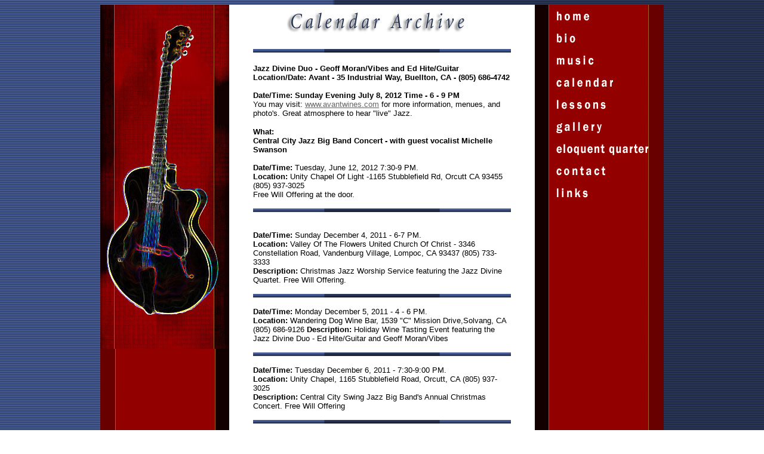

--- FILE ---
content_type: text/html
request_url: http://edhite.com/archive.html
body_size: 4761
content:
<html>

<head>

<title>Ed Hite Jazz Guitar</title>

<meta http-equiv="Content-Type" content="text/html; charset=iso-8859-1">

<script language="JavaScript">

<!--

function MM_swapImgRestore() { //v3.0

  var i,x,a=document.MM_sr; for(i=0;a&&i<a.length&&(x=a[i])&&x.oSrc;i++) x.src=x.oSrc;

}



function MM_preloadImages() { //v3.0

  var d=document; if(d.images){ if(!d.MM_p) d.MM_p=new Array();

    var i,j=d.MM_p.length,a=MM_preloadImages.arguments; for(i=0; i<a.length; i++)

    if (a[i].indexOf("#")!=0){ d.MM_p[j]=new Image; d.MM_p[j++].src=a[i];}}

}



function MM_findObj(n, d) { //v3.0

  var p,i,x;  if(!d) d=document; if((p=n.indexOf("?"))>0&&parent.frames.length) {

    d=parent.frames[n.substring(p+1)].document; n=n.substring(0,p);}

  if(!(x=d[n])&&d.all) x=d.all[n]; for (i=0;!x&&i<d.forms.length;i++) x=d.forms[i][n];

  for(i=0;!x&&d.layers&&i<d.layers.length;i++) x=MM_findObj(n,d.layers[i].document); return x;

}



function MM_swapImage() { //v3.0

  var i,j=0,x,a=MM_swapImage.arguments; document.MM_sr=new Array; for(i=0;i<(a.length-2);i+=3)

   if ((x=MM_findObj(a[i]))!=null){document.MM_sr[j++]=x; if(!x.oSrc) x.oSrc=x.src; x.src=a[i+2];}

}

//-->

</script>

</head>



<body bgcolor="#FFFFFF" onLoad="MM_preloadImages('images/homeO.gif','images/bioO.gif','images/musicO.gif','images/calendarO.gif','images/lessonsO.gif','images/galleryO.gif','images/contactO.gif','images/eqO.gif','images/linksO.gif')" background="images/bg4.gif" link="#666666" vlink="#666666" alink="#666666">

<table width="864" border="0" cellspacing="0" cellpadding="00" align="center" vspace="0" bordercolor="#336699">

  <tr bgcolor="#FFFFFF"> 

    <td width="216" align="right" valign="top" background="images/left_bg.gif"><img src="images/left_art.jpg" width="216" height="576"></td>

    <td valign="top"> 
      <div align="center"><img src="images/archive.jpg" width="432" height="52"><br>
              <blockquote>
                <p align="left"><font color="#333333" size="2" face="Arial, Helvetica, sans-serif"><img src="images/spacer.png" alt="spacer" width="432" height="6"></font><font color="#000000" size="2" face="Arial, Helvetica, sans-serif"><strong><br>
                </strong></font></p>
                <p align="left"><font size="2"><strong><font face="Arial, Helvetica, sans-serif">Jazz Divine Duo - Geoff Moran/Vibes and Ed Hite/Guitar<br>
Location/Date:  Avant - 35 Industrial Way, Buellton, CA  - (805) 686-4742<br>
<br>
Date/Time: Sunday Evening July 8, 2012  Time - 6 - 9 PM</font></strong><font face="Arial, Helvetica, sans-serif"><br>
You may visit: <a href="http://www.avantwines.com" target="_blank">www.avantwines.com</a> for more information, menues, and photo's.  Great atmosphere to hear "live" Jazz.</font></font></p>
                <p align="left"><font color="#000000" size="2" face="Arial, Helvetica, sans-serif"><strong>What: <br>
                  Central City Jazz Big Band Concert - with guest vocalist Michelle Swanson <br>
                  <br>
                  Date/Time:</strong> Tuesday, June 12, 2012 7:30-9 PM. <br>
                  <strong>Location:</strong> Unity Chapel Of Light -1165 Stubblefield Rd, Orcutt CA 93455  (805) 937-3025 <br>
                  Free Will Offering at the door.</font></p>
        </blockquote>
              <p align="center"><font color="#333333" size="3" face="Arial, Helvetica, sans-serif"><img src="images/spacer.png" alt="spacer" width="432" height="6"></font></p>
      </div>
      <blockquote>
                    <p><font size="2"><strong><font face="Arial, Helvetica, sans-serif"><br>
                Date/Time:</font></strong><font face="Arial, Helvetica, sans-serif"> Sunday December 4, 2011 - 6-7 PM. <br>
                        <strong>Location:</strong> Valley Of The Flowers United Church Of Christ - 3346 Constellation Road, Vandenburg Village, Lompoc, CA 93437  (805) 733-3333 <br>
                        <strong>Description:</strong> Christmas Jazz Worship Service featuring the Jazz Divine Quartet.  Free Will Offering.</font></font></p>
        <p><font color="#333333" size="2" face="Arial, Helvetica, sans-serif"><img src="images/spacer.png" alt="spacer" width="432" height="6"></font></p>
                    <p><font color="#000000" size="3" face="Arial, Helvetica, sans-serif"><strong><font size="2">Date/Time:</font></strong><font size="2"> Monday December 5, 2011 - 4 - 6 PM. <br>
                    <strong>Location:</strong> Wandering Dog Wine Bar, 1539 &quot;C&quot; Mission Drive,Solvang, CA  (805) 686-9126 <strong>Description:</strong> Holiday Wine Tasting Event featuring the Jazz Divine Duo - Ed Hite/Guitar and Geoff Moran/Vibes</font></font></p>
            <p><font color="#333333" size="2" face="Arial, Helvetica, sans-serif"><img src="images/spacer.png" alt="spacer" width="432" height="6"></font></p>
            <p><font color="#000000" size="2" face="Arial, Helvetica, sans-serif"><strong>Date/Time:</strong> Tuesday December 6, 2011 - 7:30-9:00 PM. <br>
                <strong>Location:</strong> Unity Chapel, 1165 Stubblefield Road, Orcutt, CA (805) 937-3025 <br>
                <strong>Description:</strong> Central City Swing Jazz Big Band's Annual Christmas Concert.  Free Will Offering</font></p>
            <p><font color="#333333" size="2" face="Arial, Helvetica, sans-serif"><img src="images/spacer.png" alt="spacer" width="432" height="6"></font></p>
            <p><font color="#000000" size="2" face="Arial, Helvetica, sans-serif"><strong>Date/Time:</strong> Sunday December 11, 2011 - 6-7 PM. <br>
                <strong>Location:</strong> Peace Lutheran Church, 1000 West Ocean Avenue, Lompoc, CA 93436  (805) 735-3760 <br>
                <strong>Description:</strong> Christmas Jazz Worship Service featuring the Jazz Divine Quartet.  Free Will Offering.</font></p>
            <p><font color="#333333" size="2" face="Arial, Helvetica, sans-serif"><img src="images/spacer.png" alt="spacer" width="432" height="6"></font></p>
            <p><font color="#333333" size="2" face="Arial, Helvetica, sans-serif"><strong>Date/Time:</strong> Sunday October 23, 2011 - 6-7PM <br>
              <br>
            <strong>Location:</strong> Orcutt Presbyterian Church - 993 Patterson Road, Orcutt, CA 93455 <br>
              <br>
            <strong>Description:</strong> A non-denominational Jazz Style Worship Service featuring the Jazz Divine Quartet.The service is open to the public. No charge.  A Free Will Offering will be taken.<br>
            Call: Geoff Moran 735-3760  or Ed Hite 928-4752 for more information.  For child care concerns, please call Orcutt Presbyterian Church: 937-4974 no later than 10/21/2011.</font></p>
<p><font color="#333333" size="2" face="Arial, Helvetica, sans-serif"><br>
              <strong>Date/Time:</strong> Tuesday October   25, 2011&nbsp;7:30-9:00 PM<strong><br>
                Location:</strong> Unity Chapel, 1165 Stubblefield Road,&nbsp; Orcutt,   CA<strong>
  <br>
                  Description:</strong> Central City Swing Jazz Big Band, Annual Fall Concert.&nbsp;.&nbsp;&nbsp;.&nbsp;&nbsp;Free Will Offering.&nbsp; 805-937-3025</font></p>
        <p><font size="2"><strong><font face="Arial, Helvetica, sans-serif">Date/Time:</font></strong><font face="Arial, Helvetica, sans-serif"> Sunday October 9, 2011 - 6-7PM          <br>
            <strong>Location: </strong>Peace Lutheran Church - 1000 West Ocean Avenue, Lompoc CA  93436          <br>
            <strong>Description:</strong> A  non-denominational Jazz   Style Worship Service featuring the Jazz Divine Quartet.The service is   open to the public.  No charge.  A Free Will offering will be taken.   Child care is available. <br>
        Call: Geoff Moran: 735-3760 or Ed Hite: 928-4752 for more.   You may also visit the Jazz Divine website:  www.jazzdivine.com for   pictures and other articles</font></font>.</p>
        <p><font size="2" face="Arial, Helvetica, sans-serif">Date/Time  :  Sunday September 11, 2011.   6-7 PM<br>
          Location     :  Peace Lutheran Church - 1000 West Ocean Avenue,  Lompoc, CA<br>
          Description:  A non-denomenational Jazz worship Service featuring the Jazz Divine Quartet<br>
          Please visit:   www.jazzdivine.com  for more information</font></p>
        <p><font size="2" face="Arial, Helvetica, sans-serif">Date/Time: Sunday August 7, 2011 / 1 - 3 PM<br>
          Location: Lompoc Library - 501 East North Avenue, Lompoc, CA 93436. (805) 736 - 3477 <br>
          Description: Jazz At the Library Series featuring the Jazz Divine Quartet. Straight - Ahead Jazz at its finest. Visit: www.edhite.com for music samples.</font></p>
        <p><font size="2" face="Arial, Helvetica, sans-serif">Date/Time: Sunday August 14, 2011 / 6 - 7 PM <br>
          Location: Peace Lutheran Church - 1000 West Ocean Avenue, Lompoc, CA 93436 <br>
          (805) 735 - 3760<br>
          Description: A non-denominational Jazz Style Worship service featuring the Jazz Divine Quartet<br>
          Visit: www.jazzdivine.com for more information</font></p>
        <p><font size="2" face="Arial, Helvetica, sans-serif">Date: Friday, May 13, 2011 <br>
          Time: 7 - 9 PM<br>
          Location: D'Vine Wine Bar - 107 West Ocean Avenue, Lompoc, CA 93436<br>
          (805) 735-8771 - Great Wine in a relaxed atmosphere<br>
          Description: Live Jazz featuring the Jazz Divine Duo - Ed Hite (Guitar) and Geoff Moran (Vibes)<br>
          No cover charge</font></p>
        <p><font size="2" face="Arial, Helvetica, sans-serif">Date: Saturday, May 14, 2011<br>
          Time: 12 - 2 PM - Central City Swing Big Band Jazz<br>
          Location: Oceano Airport - Norswing Drive and Air Park Drive, Oceano, CA 93445<br>
          (805) 781 - 4900 or for more information: www.friendsofoceanoairport.com<br>
          Description: fundraiser for Friends of Oceano Airport. Many activities, including plane rides, live music and much more. </font></p>
        <p><font size="2" face="Arial, Helvetica, sans-serif">Date: Tuesday, June 14, 2011<br>
          Time: 7:30 - 9:00 PM<br>
          Location: Unity Chapel Of Light (Sanctuary) - 1165 Stubblefield Road, Orcutt, CA 93455<br>
          (805) 937-3025<br>
          Description: Central City Swing Jazz Band's Annual Spring Concert. Come and enjoy hearing some great big band jazz. Free Will offering</font></p>
        <p><font size="2" face="Arial, Helvetica, sans-serif">Date/Time: Sunday January 9, 2011 / 6-7 PM<br>
          Location: Peace Lutheran Church -1000 West Ocean Avenue, Lompoc, CA 93436 (805) 735-3760<br>
          Description: A non-denominational Jazz Style Worship Service featuring the Jazz Divine Quartet<br>
          For more information please visit Jazz Divine's website: www.jazzdivine.com</font></p>
        <p><font size="2" face="Arial, Helvetica, sans-serif">Date / Time: Sunday January 23, 2011 / 6-7 PM<br>
          Location: Orcutt Presbyterian Church - 993 Patterson Road, Santa Maria, CA 93455 (805) 937-4974<br>
          Description: A non-denominational Jazz Style Worship Service featuring the Jazz Divine Quartet<br>
          For more information, please visit Jazz Divine's website: www.jazzdivine.com </font></p>
        <p><font size="2" face="Arial, Helvetica, sans-serif">Date / Time: Sunday February 13, 2011 / 6-7 PM<br>
          Location: Peace Lutheran Church - 1000 West Ocean Avenue, Lompoc, CA 93436 (805) 735-3760<br>
          Description: A non-denomination Jazz Style Worship Service featuring the Jazz Divine Quartet<br>
          For more information, please visit Jazz Divine's website: www.jazzdivine.com</font></p>
        <p><font size="2" face="Arial, Helvetica, sans-serif">Date / Time: Sunday March 13, 2011 / 6-7 PM<br>
          Location: Peace Lutheran Church - 1000 West Ocean Avenue, Lompoc, CA 93436 (805) 735-3760<br>
          Description: A non-denomination Jazz Style Worship Service featuring the Jazz Divine Quartet</font></p>
        <p><font size="2" face="Arial, Helvetica, sans-serif">Date/Time: Sunday December 5, 2010 - 6-7 PM<br>
          Location: Valley Of The Flowers United Church Of Christ - 3346 Constellation Road,<br>
          Vandenburg Village, Lompoc, CA 93437 - (805) - 733-3333<br>
          Description: Jazz Worship Service featuring the Jazz Divine Quartet (www.jazzdivine.com)<br>
          Free Will Offering</font></p>
        <p><font size="2" face="Arial, Helvetica, sans-serif">Date/Time: Tuesday December 7, 2010 - 7:30 - 9:00 PM<br>
          Location: Unity Chapel Of Light Sanctuary - 1165 Stubblefield Road<br>
          Santa Maria, CA 93455 - (805) - 937-3025<br>
          Description: Central City Swing Jazz Big Bands annual Christmas Concert</font></p>
        <p><font size="2" face="Arial, Helvetica, sans-serif">Date/Time: Sunday October 17, 2010 - 10:30 AM<br>
          Location: Cottonwood Fellowship Community Church<br>
          490 Main Street - Los Alamos, CA 93440<br>
          805-344-1686<br>
          Description: Non-Denominational Jazz Worship Service featuring<br>
          the Jazz Divine Quartet<br>
          Please visit: www.jazzdivine.com for more information</font></p>
        <p><font size="2" face="Arial, Helvetica, sans-serif">Date/Time: Tuesday October 26, 20110 - 7:30-9:00 PM<br>
          Location: Unity Chapel Of Light - 1165 Stubblefield Road,<br>
          Santa Maria CA 93455<br>
          805-937-3025<br>
          Description: Central City Swing Jazz Big Band - Annual Fall Concert<br>
          Free Will Offering</font></p>
        <p><font size="2" face="Arial, Helvetica, sans-serif">Date/Time: Sunday November 14, 2010 and December 12, 2010 - 6-7 PM<br>
          Location: Peace Lutheran Church<br>
          1000 West Ocean - Lompoc, CA 93436<br>
          805-735-3760 - for more information please visit the following website: <br>
          www.jazzdivine.com<br>
          Description: Jazz Worship Service - featuring the Jazz Divine Quartet. The Jazz Worship<br>
          Services are held on the second Sunday of each month - 6-7 PM at Peace<br>
          Lutheran Church in Lompoc, CA</font></p>
        <p><font size="2" face="Arial, Helvetica, sans-serif">Date/Time: Sunday evenings - July 11, August 8, and September 12, 2010 - 6:00 PM<br>
          Location: Peace Lutheran Church - 1000 West Ocean Avenue, Lompoc, CA 93436<br>
          805-735-3760 for more information<br>
          Description: A non-denominational Jazz Worship Service. Jazz Divine Quartet. Free Will Offering</font></p>
        <p><font size="2" face="Arial, Helvetica, sans-serif">Date/Time: Sunday August 15, 2010 - 1-3 PM<br>
          Location: Lompoc Public Library - 501 East North Avenue - Lompoc, CA 93436<br>
          805-736-3477 for more information<br>
          Description: An afternoon of Jazz featuring Mike Pakaluk, Les Rose and the Eloquent Quarter Quartet.<br>
          Free to the public. The event is outside. Please plan accordingly.</font></p>
        <p><font size="2" face="Arial, Helvetica, sans-serif">Date/Time: Tuesday June 8, 2010 - 7:30-9:00 PM<br>
          Location: Unity Chapel Of Light - 1165 Stubblefield Road - Santa Maria, CA 93455<br>
          805-937-3025<br>
          Description: Central City Jazz Big Band in concert. Free Will offering</font></p>
        <p><font size="2" face="Arial, Helvetica, sans-serif">Date/Time : Tuesday, March 23, 2010. 7:30-9:00 PM<br>
          Location : Unity Chapel Of Light - 1165 Stubbelfield Rd, Santa Maria, CA 93455<br>
          Description : Central City Big Band Jazz Concert. Free Will Offering<br>
          Telephone : 805-937-3025</font></p>
        <p><font size="2" face="Arial, Helvetica, sans-serif">Date/Time : Sunday, March 28, 2010. 3:00 PM<br>
          Location : Valley Of The Flowers United Church Of Christ, 3346 Constellation Rd., <br>
          Vandenburg Village, Lompoc, CA<br>
          Description : An Afternoon of Classics and Jazz, featuring Mike Pakaluk and the Eloquent Quarter Trio.<br>
          Admission: $15 at the door<br>
          Telephone : 805-733-3333</font></p>
        <p><font size="2" face="Arial, Helvetica, sans-serif">Central City Swing Jazz Band:<br>
          What: Big Band Jazz Concert featuring Central City Swing Jazz Band<br>
          Where: Unity Chapel Of Light - 1165 Stubblefield Road, Santa Maria, CA (directions here)<br>
          Call: 805-937-3025 for more information<br>
          When: Tuesday, December 15th, 2009<br>
          Time: 7:30 - 9:00 PM<br>
          Free Will Offering. Come and support live jazz on&nbsp;California's Central Coast!</font></p>
        <p><font size="2" face="Arial, Helvetica, sans-serif">Tuesday, October 27, 2009<br>
          Big Band Jazz Concert featuring Central City Swing Jazz Band, Unity Chapel Of Light - 1165 Stubblefield Road, Santa Maria, CA <br>
          Time: 7:30 - 9:00 PM</font></p>
        <p><font size="2" face="Arial, Helvetica, sans-serif">Sunday August 2, 2009 <br>
  Mike Pakaluk and the Eloquent Quarter trio will play a free straight-ahead jazz&nbsp;concert&nbsp;from 1-3 PM at the Lompoc Library located at 501 East North Avenue, Lompoc, CA 93436.&nbsp;Call 805-736-3477 for more information.</font></p>
        <p><font size="2" face="Arial, Helvetica, sans-serif">Saturday August 15, 2009<br>
  Eloquent Quarter Quintet. Private Party.&nbsp;Fess Parker Inn and Spa, Los Olivos, CA</font></p>
        <p><font size="2" face="Arial, Helvetica, sans-serif">Saturday August 22, 2009<br>
          Ed Hite and Katye will be playing from 6-8PM at the Arroyo Grande Women's Club Dinner. Supper Club Jazz atmosphere. Jazz Standards and Bossa Nova's.</font></p>
        <p><font size="2" face="Arial, Helvetica, sans-serif">Sunday April 26, 2009 <br>
  An Afternoon of Classics and Jazz featuring Mike Pakaluk and the Eloquent Quarter Trio. 3:00 PM Valley of the Flowers United&nbsp;Church&nbsp;of Christ - 3346 Constellation Rd., Vandenberg Village, Lompoc,CA 733-3333&nbsp;Concert sponsored by the Lompoc Music Association </font></p>
        <p><font size="2" face="Arial, Helvetica, sans-serif">Saturday March 21, 2009&nbsp;<br>
  Ed Hite/Solo Jazz Guitar&nbsp;12-3 PM - Gallery Los Olivos - 2920 Grand Avenue, Los Olivos, CA&nbsp;688-7517&nbsp;</font></p>
        <p><font size="2" face="Arial, Helvetica, sans-serif">Tuesday March 31, 2009 <br>
          Central City Swing Jazz Big Band - 7:30-9PM Unity Chapel Of Light Church - 1165 Stubblefield Rd., Santa Maria, CA 937-3025</font></p>
        <p><font size="2" face="Arial, Helvetica, sans-serif">Saturday April 18, 2009 <br>
  Eloquent Quarter Trio with guest artist Mike Pakaluk on trumpet.&nbsp;12-4 PM&nbsp;Cottonwood Canyon Winery&nbsp;3940 Dominion Rd., Santa Maria, CA 937-9063</font></p>
        <p><font size="2" face="Arial, Helvetica, sans-serif">February 1st - Ed Hite / Solo Jazz Guitar / DW's American Bistro / 5:30 -8:30 PM </font></p>
        <p><font size="2" face="Arial, Helvetica, sans-serif">February 14, 2008&nbsp;Ed Hite / Solo Jazz Guitar <br>
          Special Valentine Evening - DW's American Bistro - 5:30-8:30 PM</font></p>
        <p><font size="2" face="Arial, Helvetica, sans-serif">February 15th - Ed Hite / Solo Jazz Guitar / DW's American Bistro / 5:30 - 8:30 PM </font></p>
        <p><font size="2" face="Arial, Helvetica, sans-serif">February 29th - Ed Hite / Solo Jazz Guitar / DW's American Bistro / 5:30 - 8:30 PM<br>
        </font></p>
        <p><font size="2" face="Arial, Helvetica, sans-serif">Mike Pakaluk and the Eloquent Quarter trio will play a free straight-ahead jazz&nbsp;concert&nbsp;from 1-3 PM at the Lompoc Library located at 501 East North Avenue, Lompoc, CA 93436.&nbsp;Call 805-736-3477 for more information.</font></p>
        <p><font size="2" face="Arial, Helvetica, sans-serif">Saturday August 15, 2009<br>
  Eloquent Quarter Quintet. Private Party.&nbsp;Fess Parker Inn and Spa, Los Olivos, CA</font></p>
        <p><font size="2" face="Arial, Helvetica, sans-serif">Saturday August 22, 2009<br>
          Ed Hite and Katye will be playing from 6-8PM at the Arroyo Grande Women's Club Dinner. Supper Club Jazz atmosphere. Jazz Standards and Bossa Nova's.</font></p>
        <p><font size="2" face="Arial, Helvetica, sans-serif">Sunday April 26, 2009 <br>
  An Afternoon of Classics and Jazz featuring Mike Pakaluk and the Eloquent Quarter Trio. 3:00 PM Valley of the Flowers United&nbsp;Church&nbsp;of Christ - 3346 Constellation Rd., Vandenberg Village, Lompoc,CA 733-3333&nbsp;Concert sponsored by the Lompoc Music Association </font></p>
        <p><font size="2" face="Arial, Helvetica, sans-serif">Saturday March 21, 2009&nbsp;<br>
  Ed Hite/Solo Jazz Guitar&nbsp;12-3 PM - Gallery Los Olivos - 2920 Grand Avenue, Los Olivos, CA&nbsp;688-7517&nbsp;</font></p>
        <p><font size="2" face="Arial, Helvetica, sans-serif">Tuesday March 31, 2009 <br>
          Central City Swing Jazz Big Band - 7:30-9PM Unity Chapel Of Light Church - 1165 Stubblefield Rd., Santa Maria, CA 937-3025</font></p>
        <p><font size="2" face="Arial, Helvetica, sans-serif">Saturday April 18, 2009 <br>
  Eloquent Quarter Trio with guest artist Mike Pakaluk on trumpet.&nbsp;12-4 PM&nbsp;Cottonwood Canyon Winery&nbsp;3940 Dominion Rd., Santa Maria, CA 937-9063</font></p>
        <p><font size="2" face="Arial, Helvetica, sans-serif">February 1st - Ed Hite / Solo Jazz Guitar / DW's American Bistro / 5:30 -8:30 PM </font></p>
        <p><font size="2" face="Arial, Helvetica, sans-serif">February 14, 2008&nbsp;Ed Hite / Solo Jazz Guitar <br>
          Special Valentine Evening - DW's American Bistro - 5:30-8:30 PM</font></p>
        <p><font size="2" face="Arial, Helvetica, sans-serif">February 15th - Ed Hite / Solo Jazz Guitar / DW's American Bistro / 5:30 - 8:30 PM </font></p>
        <p><font size="2" face="Arial, Helvetica, sans-serif">February 29th - Ed Hite / Solo Jazz Guitar / DW's American Bistro / 5:30 - 8:30 PM</font></p>
      </blockquote></td>

    <td width="216" background="images/right_bg.gif" valign="top"><a href="index.htm" onMouseOut="MM_swapImgRestore()" onMouseOver="MM_swapImage('home','','images/homeO.gif',1)"><img name="home" border="0" src="images/home.gif" width="216" height="37"></a><br>

      <a href="bio.htm" onMouseOut="MM_swapImgRestore()" onMouseOver="MM_swapImage('bio','','images/bioO.gif',1)"><img name="bio" border="0" src="images/bio.gif" width="216" height="37"></a><br>

      <a href="music.htm" onMouseOut="MM_swapImgRestore()" onMouseOver="MM_swapImage('music','','images/musicO.gif',1)"><img name="music" border="0" src="images/music.gif" width="216" height="37"></a><br>

      <a href="calendar.htm" onMouseOut="MM_swapImgRestore()" onMouseOver="MM_swapImage('calendar','','images/calendarO.gif',1)"><img name="calendar" border="0" src="images/calendar.gif" width="216" height="37"></a><br>

      <a href="lessons.htm" onMouseOut="MM_swapImgRestore()" onMouseOver="MM_swapImage('lessons','','images/lessonsO.gif',1)"><img name="lessons" border="0" src="images/lessons.gif" width="216" height="37"></a><br>

      <a href="gallery.htm" onMouseOut="MM_swapImgRestore()" onMouseOver="MM_swapImage('gallery','','images/galleryO.gif',1)"><img name="gallery" border="0" src="images/gallery.gif" width="216" height="37"><br>
      </a><a href="eloquent_quarter.htm" onMouseOut="MM_swapImgRestore()" onMouseOver="MM_swapImage('eq','','images/eqO.gif',1)"><img name="eq" border="0" src="images/eq.gif" width="216" height="37"></a><a href="gallery.htm" onMouseOut="MM_swapImgRestore()" onMouseOver="MM_swapImage('gallery','','images/galleryO.gif',1)"> 

      </a> <a href="contact.htm" onMouseOut="MM_swapImgRestore()" onMouseOver="MM_swapImage('contact','','images/contactO.gif',1)"><img name="contact" border="0" src="images/contact.gif" width="216" height="37"><br>

      </a><a href="links.htm" onMouseOut="MM_swapImgRestore()" onMouseOver="MM_swapImage('links','','images/linksO.gif',1)"><img name="links" border="0" src="images/links.gif" width="216" height="37"></a><a href="contact.htm" onMouseOut="MM_swapImgRestore()" onMouseOver="MM_swapImage('contact','','images/contactO.gif',1)"> 

      </a> <br>    </td>
  </tr>
</table>

<div align="center"><br>

  <font color="#CCCCCC" face="Arial, Helvetica, sans-serif" size="2"><br>

  &copy; 2011 edhite.com <br>

  site by <a href="http://www.sixblade.com">sixblade designs</a></font> </div>

</body>

</html>

